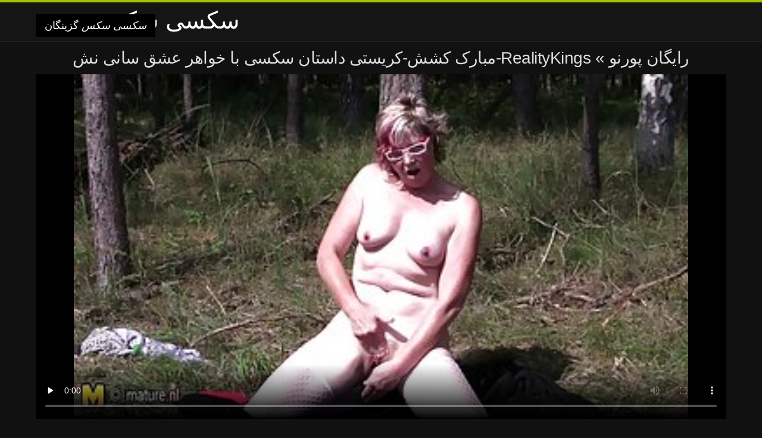

--- FILE ---
content_type: text/html; charset=UTF-8
request_url: https://fa.kufig.net/video/45/realitykings-%D9%85%D8%A8%D8%A7%D8%B1%DA%A9-%DA%A9%D8%B4%D8%B4-%DA%A9%D8%B1%DB%8C%D8%B3%D8%AA%DB%8C-%D8%AF%D8%A7%D8%B3%D8%AA%D8%A7%D9%86-%D8%B3%DA%A9%D8%B3%DB%8C-%D8%A8%D8%A7-%D8%AE%D9%88%D8%A7%D9%87%D8%B1-%D8%B9%D8%B4%D9%82-%D8%B3%D8%A7%D9%86%DB%8C-%D9%86%D8%B4
body_size: 9536
content:
<!DOCTYPE html>
<html lang="fa" dir="rtl">
<head>
<meta charset="UTF-8">
<meta name="viewport" content="width=device-width, initial-scale=1">
<title>RealityKings-مبارک کشش-کریستی داستان سکسی با خواهر عشق سانی نش | سکسی سکس </title>
<meta name="description" content="رایگان داستان سکسی با خواهر پورنو"/>
<link rel="canonical" href="https://fa.kufig.net/video/45/realitykings-مبارک-کشش-کریستی-داستان-سکسی-با-خواهر-عشق-سانی-نش/"/>
<meta property="og:locale" content="fa"/>
<meta property="og:type" content="website"/>
<meta property="og:title" content="RealityKings-مبارک کشش-کریستی داستان سکسی با خواهر عشق سانی نش | سکسی سکس "/>
<meta property="og:description" content="رایگان داستان سکسی با خواهر پورنو"/>
<meta property="og:url" content="https://fa.kufig.net/video/45/realitykings-مبارک-کشش-کریستی-داستان-سکسی-با-خواهر-عشق-سانی-نش/"/>
<meta property="og:site_name" content="بررسی فیلم های بزرگسالان آنلاین به صورت رایگان "/>
<meta name="twitter:card" content="summary"/>
<meta name="twitter:description" content="رایگان داستان سکسی با خواهر پورنو"/>
<meta name="twitter:title" content="RealityKings-مبارک کشش-کریستی داستان سکسی با خواهر عشق سانی نش | سکسی سکس "/>
<link rel="stylesheet" type="text/css" href="https://fa.kufig.net/files/style.css" media="all"/>
<link rel="shortcut icon" type="image/x-icon" href="https://fa.kufig.net/files/rp.png">
<base target="_blank">
<style>body,
#over-ad{background-color:#111;color:#fff;}
a,
h1, h2, h3, h4{color:#ddd;}
#header .header,
#content.single .video-single .video-description .meta span.tags a{background-color:#151515;border-bottom-color:#252525;}
#header .header .navicon a{color:#aaa;}
#header .header .navicon a:hover{color:#fff;}
#header .search input{color:#fff;background:#222;border-color:#252525;}
#categories-list,
ul#filters li a{border-color:#252525;}
.pagenavi a,
#content.single #comments input, #content.single #comments textarea{background:#222 !important;color:#fff;}
#footer,
.video .video-header span,
#content.single .video-single .video-player .video-meta,
#content.single #comments li,
#content.single .video-single .video-description .meta{border-color:#222;}
.pagenavi span.current,
#aside ul li a,
#share-post ul li a{color:#111;}
.section-title.special,
.c-tabs-nav__link:hover{background:transparent;color:#fff;border-color:#222;}
#content.single #comments input, #content.single #comments textarea{border:1px solid #333;}
#header .search button{color:#888;}
@media (min-width: 560px) {
ul#filters li a:hover{background:transparent;color:#fff;border-color:#222;}
}
@media (min-width: 960px) {
#header .header .navicon a{background:#333;}
#header{border-bottom-color:#252525;}
}
#aside ul li{background-color:#ffffff;}
#aside.open{overflow:scroll;}
.meta{color:#444;}</style><style title="dynamic-css" class="options-output">a.btn, button.btn, .pagenavi a, .pagenavi span.current, #header .header .navicon a:hover{background-color:#a5c300;}
#aside ul li.close a i, ul#filters li.active a, .video .video-header span i, #content.single .video-single .video-player .video-meta i, .c-tabs-nav__link.is-active, #footer .seo-text h1, .video:hover .video-header h2{color:#a5c300;}
#content.single #comments input:focus, #content.single #comments textarea:focus, ul#filters li.active a, .c-tabs-nav__link.is-active{border-color:#a5c300;}
#header{border-top-color:#a5c300;}
@media (min-width: 1200px) {
.video, .video-thumb{height: auto; width:352px;}
}
@media (max-width: 1200px) {
.video, .video-thumb{height: auto; width:352px;}
}
@media (max-width: 960px) {
.video, .video-thumb{height: auto; width:352px;}
}
@media (max-width: 720px) {
.video, .video-thumb{height: auto; width:352px;}
}
@media (max-width: 560px) {
.video, .video-thumb{height: auto; width:320px;}
}
@media (max-width: 420px) {
.video, .video-thumb{height: auto; width:266.7px;}
}
@media (max-width: 320px) {
.video, .video-thumb{height: auto; width:213.3px;}
}
.video-header h2 {max-height: 17px;}
</style></head>
<body class="home blog" itemscope>
<aside id="aside">
<div id="mask" data-toggle="#aside"></div><ul>
<li class="close"><a href="#" target="_self" data-toggle="#aside"><i class="fa fa-close">سکسی سکس</i></a></li>
<li id="menu-item-5375" class="menu-item menu-item-type-taxonomy menu-item-object-category menu-item-5375"><a href="/category/amateur/">پورنو خانگی</a></li><li id="menu-item-5375" class="menu-item menu-item-type-taxonomy menu-item-object-category menu-item-5375"><a href="/category/hd/">سکسی hd</a></li><li id="menu-item-5375" class="menu-item menu-item-type-taxonomy menu-item-object-category menu-item-5375"><a href="/category/teens/">نوجوانان</a></li><li id="menu-item-5375" class="menu-item menu-item-type-taxonomy menu-item-object-category menu-item-5375"><a href="/category/asian/">آسیایی</a></li><li id="menu-item-5375" class="menu-item menu-item-type-taxonomy menu-item-object-category menu-item-5375"><a href="/category/matures/">مامان</a></li><li id="menu-item-5375" class="menu-item menu-item-type-taxonomy menu-item-object-category menu-item-5375"><a href="/category/milf/">مادر دوست داشتنی</a></li><li id="menu-item-5375" class="menu-item menu-item-type-taxonomy menu-item-object-category menu-item-5375"><a href="/category/blowjobs/">رابطه جنسی دهانی</a></li><li id="menu-item-5375" class="menu-item menu-item-type-taxonomy menu-item-object-category menu-item-5375"><a href="/category/big_boobs/">پستان بزرگ, زیبا</a></li><li id="menu-item-5375" class="menu-item menu-item-type-taxonomy menu-item-object-category menu-item-5375"><a href="/category/hardcore/">هاردکور</a></li><li id="menu-item-5375" class="menu-item menu-item-type-taxonomy menu-item-object-category menu-item-5375"><a href="/category/cumshots/">پاشیدن منی فیلم</a></li><li id="menu-item-5375" class="menu-item menu-item-type-taxonomy menu-item-object-category menu-item-5375"><a href="/category/anal/">آنال هاردکور</a></li><li id="menu-item-5375" class="menu-item menu-item-type-taxonomy menu-item-object-category menu-item-5375"><a href="/category/masturbation/">سکسی خود ارضایی</a></li><li id="menu-item-5375" class="menu-item menu-item-type-taxonomy menu-item-object-category menu-item-5375"><a href="/category/japanese/">ژاپنی</a></li><li id="menu-item-5375" class="menu-item menu-item-type-taxonomy menu-item-object-category menu-item-5375"><a href="/category/voyeur/">جاسوس, xxx</a></li><li id="menu-item-5375" class="menu-item menu-item-type-taxonomy menu-item-object-category menu-item-5375"><a href="/category/pussy/">گربه سکسی</a></li><li id="menu-item-5375" class="menu-item menu-item-type-taxonomy menu-item-object-category menu-item-5375"><a href="/category/old+young/">پیر و نوجوان پورنو</a></li><li id="menu-item-5375" class="menu-item menu-item-type-taxonomy menu-item-object-category menu-item-5375"><a href="/category/babes/">بررسی سوالات سکسی</a></li><li id="menu-item-5375" class="menu-item menu-item-type-taxonomy menu-item-object-category menu-item-5375"><a href="/category/grannies/">انجمن مادربزرگ</a></li><li id="menu-item-5375" class="menu-item menu-item-type-taxonomy menu-item-object-category menu-item-5375"><a href="/category/public_nudity/">عمومی, عریانی</a></li><li id="menu-item-5375" class="menu-item menu-item-type-taxonomy menu-item-object-category menu-item-5375"><a href="/category/wife/">همسر سکسی</a></li><li id="menu-item-5375" class="menu-item menu-item-type-taxonomy menu-item-object-category menu-item-5375"><a href="/category/bbw/">زن زیبای چاق, لوله</a></li><li id="menu-item-5375" class="menu-item menu-item-type-taxonomy menu-item-object-category menu-item-5375"><a href="/category/blondes/">مو بور سکسی</a></li><li id="menu-item-5375" class="menu-item menu-item-type-taxonomy menu-item-object-category menu-item-5375"><a href="/category/lesbians/">تصویری لزبین</a></li><li id="menu-item-5375" class="menu-item menu-item-type-taxonomy menu-item-object-category menu-item-5375"><a href="/category/hidden_cams/">دوربین مخفی, انجمن</a></li><li id="menu-item-5375" class="menu-item menu-item-type-taxonomy menu-item-object-category menu-item-5375"><a href="/category/interracial/">بین نژادهای مختلف</a></li><li id="menu-item-5375" class="menu-item menu-item-type-taxonomy menu-item-object-category menu-item-5375"><a href="/category/brunettes/">سبزه سکسی</a></li><li id="menu-item-5375" class="menu-item menu-item-type-taxonomy menu-item-object-category menu-item-5375"><a href="/category/german/">سکسی آلمانی</a></li><li id="menu-item-5375" class="menu-item menu-item-type-taxonomy menu-item-object-category menu-item-5375"><a href="/category/creampie/">سکسی, کرم پای</a></li><li id="menu-item-5375" class="menu-item menu-item-type-taxonomy menu-item-object-category menu-item-5375"><a href="/category/femdom/">زن سروری</a></li><li id="menu-item-5375" class="menu-item menu-item-type-taxonomy menu-item-object-category menu-item-5375"><a href="/category/handjobs/">سکسی</a></li><li id="menu-item-5375" class="menu-item menu-item-type-taxonomy menu-item-object-category menu-item-5375"><a href="/category/tits/">پستان گنده</a></li><li id="menu-item-5375" class="menu-item menu-item-type-taxonomy menu-item-object-category menu-item-5375"><a href="/category/bdsm/">بردگی جنسی</a></li><li id="menu-item-5375" class="menu-item menu-item-type-taxonomy menu-item-object-category menu-item-5375"><a href="/category/sex_toys/">اسباب بازی های جنسی</a></li><li id="menu-item-5375" class="menu-item menu-item-type-taxonomy menu-item-object-category menu-item-5375"><a href="/category/facials/">فیشال</a></li><li id="menu-item-5375" class="menu-item menu-item-type-taxonomy menu-item-object-category menu-item-5375"><a href="/category/pov/">سکسی</a></li><li id="menu-item-5375" class="menu-item menu-item-type-taxonomy menu-item-object-category menu-item-5375"><a href="/category/pornstars/">پورنو</a></li><li id="menu-item-5375" class="menu-item menu-item-type-taxonomy menu-item-object-category menu-item-5375"><a href="/category/hairy/">سکسی مودار</a></li><li id="menu-item-5375" class="menu-item menu-item-type-taxonomy menu-item-object-category menu-item-5375"><a href="/category/group_sex/">گروه جنسیت</a></li><li id="menu-item-5375" class="menu-item menu-item-type-taxonomy menu-item-object-category menu-item-5375"><a href="/category/flashing/">فلاش</a></li><li id="menu-item-5375" class="menu-item menu-item-type-taxonomy menu-item-object-category menu-item-5375"><a href="/category/stockings/">Xxx جوراب ساق بلند</a></li>
</ul>
</aside>
<header id="header">
<div class="header"> <div class="container"> <a href="https://fa.kufig.net"> <div style="color: white; font-size: 40px; margin-left: 100px;">سکسی سکس</div></a>
<nav class="navicon">
<a href="#" target="_self" data-toggle="#aside" style="color: white; 40px; background-color:#000000;"><i class="fa fa-navicon">سکسی سکس</i> <span>گزینگان </span></a>
<a href="#" target="_self" class="right switch" data-toggle="body"><i class="fa fa-th-list">سکسی سکس</i></a>
</nav></div></div></header>
<style>.botones{position:relative;margin:6px 10px 0;text-align:center}
.botones a{border:1px solid #b7b7b7;display:block;width:49%;margin:0;line-height:28px;float:left;color:#525252;font-size:11px;font-weight:700;text-transform:uppercase;text-decoration:none;-moz-border-radius:4px;-o-border-radius:4px;-ms-border-radius:4px;-webkit-border-radius:4px;border-radius:4px;background:#e6e6e6;background:-moz-linear-gradient(top,#fff 0,#e6e6e6 100%);background:-webkit-gradient(linear,left top,left bottom,color-stop(0,#fff),color-stop(100%,#e6e6e6));background:-webkit-linear-gradient(top,#fff 0,#e6e6e6 100%);background:-o-linear-gradient(top,#fff 0,#e6e6e6 100%);background:-ms-linear-gradient(top,#fff 0,#e6e6e6 100%);background:linear-gradient(top,#fff 0,#e6e6e6 100%);filter:progid:DXImageTransform.Microsoft.gradient(startColorstr='#ffffff',endColorstr='#E6E6E6',GradientType=0)}
.botones a.baise{float:right}</style>
<main id="main">
<div class="container"> <section id="content" class="single"> <div> <article itemscope="" itemtype="http://schema.org/Article" class="video-single post-45 post type-post status-publish format-standard has-post-thumbnail hentry category-porn"> <div class="video-player"><h1 class="video-title">
<span><a href="https://fa.kufig.net/">رایگان پورنو </a></span> » RealityKings-مبارک کشش-کریستی داستان سکسی با خواهر عشق سانی نش</h1>
<div class="player"> <div class="tr-reproductor">
<style>.play21 { padding-bottom: 50%; position: relative; overflow:hidden; clear: both; margin: 5px 0;}
.play21 video { position: absolute; top: 0; left: 0; width: 100%; height: 100%; background-color: #000; }</style>
<div class="play21">
<video preload="none" controls poster="https://fa.kufig.net/media/thumbs/5/v00045.jpg?1626658700"><source src="https://vs4.videosrc.net/s/9/92/92762e07ae796ae5bfb2792fa89ff55e.mp4?md5=gIXzXEjDkXH9hRRt9iCcFw&expires=1768441619" type="video/mp4"/></video>
</div>
</div></div><div class="video-meta"> <span class="duration"><i class="fa fa-clock-o" aria-hidden="true"></i>01:20</span></div></div><div class="left-col"> <div id="tabs"> <div class="c-tabs-nav"> <a href="#" class="c-tabs-nav__link is-active"> <i class="fa fa-info-circle">سکسی سکس</i>
<span>درباره کلیپ های فیلم </span> </a> <div class="c-tab is-active"> <div class="c-tab__content video-description"> <div class="the-content"><p>رایگان داستان سکسی با خواهر پورنو</p></div>

<footer class="meta">
<span style="color:#EEEEFF;"><strong>دسته : </strong><a href="/category/squirting/" class="link" alt="انزال زن">انزال زن </a>, <a href="/category/hd/" class="link" alt="سکسی hd">سکسی hd </a>, <a href="/category/matures/" class="link" alt="مامان">مامان </a>, <a href="/category/mom/" class="link" alt="مامان">مامان </a>, <a href="/category/amateur/" class="link" alt="پورنو خانگی">پورنو خانگی </a>,  
<a href="/tag/618/" class="link" alt="داستان سکسی با خواهر">داستان سکسی با خواهر </a>, </span>
</footer></div></div></div></div></div>
<div class="right-col">
<div id="ad-space">
&nbsp;
<!--banner -->
</div>
</div></article></div><div class="related">
<span class="section-title special">مشابه سرد پورنو </span>
<article itemscope="" class="video infinite post-9052 post type-post status-publish format-standard has-post-thumbnail hentry category-porn"> <a href="/video/3263/%D9%82%D8%B1%D9%85%D8%B2-%D9%88-%D8%A2%D8%A8%DB%8C-%D9%85%D9%88-%D8%A7%DB%8C%D9%85%D9%88-emo-%D8%A7%D9%84%DA%A9%D8%B3%DB%8C%D8%B3-%D8%AA%DA%AF%D8%B2%D8%A7%D8%B3-%D8%B3%DA%A9%D8%B3-%D9%86%D9%88%D8%B2%D8%A7%D8%AF-%D8%AE%D9%88%D8%B1%D8%AF-%D9%88-%D9%85%D8%AD%D9%88-%D8%B4%D8%AF%D9%86/" title="قرمز و آبی مو ایمو emo الکسیس تگزاس سکس نوزاد خورد و محو شدن"> <figure class="video-thumb"> <div class="meta"> <span class="duration">01:42</span></div><img width="352" height="198" src="https://fa.kufig.net/media/thumbs/3/v03263.jpg?1624341565" data-original="https://fa.kufig.net/media/thumbs/3/v03263.jpg?1624341565" class="lazy attachment-loop-thumb size-loop-thumb wp-post-image" loading="lazy" alt=""/><noscript><img width="352" height="198" src="https://fa.kufig.net/media/thumbs/3/v03263.jpg?1624341565" class="attachment-loop-thumb size-loop-thumb wp-post-image" alt=""/></noscript></figure>
<header class="video-header"><span class="views"></span>
<h2>قرمز و آبی مو ایمو emo الکسیس تگزاس سکس نوزاد خورد و محو شدن</h2>
</header></a></article><article itemscope="" class="video infinite post-9052 post type-post status-publish format-standard has-post-thumbnail hentry category-porn"> <a href="/video/3618/%D9%84%D8%B2%D8%A8%DB%8C%D9%86-%D8%AF%D8%A7%D8%B3%D8%AA%D8%A7%D9%86-%D8%B3%DA%AF%D8%B3%DB%8C-%D8%A8%D8%A7%D8%A8%D8%A7-%D8%AF%D8%AE%D8%AA%D8%B1%DA%A9-%D9%85%D8%B9%D8%B5%D9%88%D9%85-%D9%88-sews/" title="لزبین, داستان سگسی بابا, دخترک معصوم, و sews"> <figure class="video-thumb"> <div class="meta"> <span class="duration">05:49</span></div><img width="352" height="198" src="https://fa.kufig.net/media/thumbs/8/v03618.jpg?1624263635" data-original="https://fa.kufig.net/media/thumbs/8/v03618.jpg?1624263635" class="lazy attachment-loop-thumb size-loop-thumb wp-post-image" loading="lazy" alt=""/><noscript><img width="352" height="198" src="https://fa.kufig.net/media/thumbs/8/v03618.jpg?1624263635" class="attachment-loop-thumb size-loop-thumb wp-post-image" alt=""/></noscript></figure>
<header class="video-header"><span class="views"></span>
<h2>لزبین, داستان سگسی بابا, دخترک معصوم, و sews</h2>
</header></a></article><article itemscope="" class="video infinite post-9052 post type-post status-publish format-standard has-post-thumbnail hentry category-porn"> <a href="/video/887/givemepink-%D8%A8%D8%AE%D8%B4%DB%8C-%D8%A7%D8%B2-sapphix-%D8%A7%D8%B1%D8%A7%D8%A6%D9%87-%D9%87%D9%84%D9%88-%D8%B3%DA%A9%D8%B3-%D8%A8%D8%A7-%D8%B3%D8%A7%D9%BE%D9%88%D8%B1%D8%AA/" title="Givemepink بخشی از Sapphix ارائه هلو سکس با ساپورت"> <figure class="video-thumb"> <div class="meta"> <span class="duration">11:37</span></div><img width="352" height="198" src="https://fa.kufig.net/media/thumbs/7/v00887.jpg?1624129626" data-original="https://fa.kufig.net/media/thumbs/7/v00887.jpg?1624129626" class="lazy attachment-loop-thumb size-loop-thumb wp-post-image" loading="lazy" alt=""/><noscript><img width="352" height="198" src="https://fa.kufig.net/media/thumbs/7/v00887.jpg?1624129626" class="attachment-loop-thumb size-loop-thumb wp-post-image" alt=""/></noscript></figure>
<header class="video-header"><span class="views"></span>
<h2>Givemepink بخشی از Sapphix ارائه هلو سکس با ساپورت</h2>
</header></a></article><article itemscope="" class="video infinite post-9052 post type-post status-publish format-standard has-post-thumbnail hentry category-porn"> <a href="https://fa.kufig.net/link.php" title="PornGoesPro-Aimee سیاه و سفید می شود توسط بزرگ سکس بی غیرتی دیک"> <figure class="video-thumb"> <div class="meta"> <span class="duration">01:10</span></div><img width="352" height="198" src="https://fa.kufig.net/media/thumbs/9/v00379.jpg?1624080044" data-original="https://fa.kufig.net/media/thumbs/9/v00379.jpg?1624080044" class="lazy attachment-loop-thumb size-loop-thumb wp-post-image" loading="lazy" alt=""/><noscript><img width="352" height="198" src="https://fa.kufig.net/media/thumbs/9/v00379.jpg?1624080044" class="attachment-loop-thumb size-loop-thumb wp-post-image" alt=""/></noscript></figure>
<header class="video-header"><span class="views"></span>
<h2>PornGoesPro-Aimee سیاه و سفید می شود توسط بزرگ سکس بی غیرتی دیک</h2>
</header></a></article><article itemscope="" class="video infinite post-9052 post type-post status-publish format-standard has-post-thumbnail hentry category-porn"> <a href="https://fa.kufig.net/link.php" title="ادم سکس با مامان کودن و احمق, اولین بار, هوسران, چلچله"> <figure class="video-thumb"> <div class="meta"> <span class="duration">05:42</span></div><img width="352" height="198" src="https://fa.kufig.net/media/thumbs/0/v03840.jpg?1624336868" data-original="https://fa.kufig.net/media/thumbs/0/v03840.jpg?1624336868" class="lazy attachment-loop-thumb size-loop-thumb wp-post-image" loading="lazy" alt=""/><noscript><img width="352" height="198" src="https://fa.kufig.net/media/thumbs/0/v03840.jpg?1624336868" class="attachment-loop-thumb size-loop-thumb wp-post-image" alt=""/></noscript></figure>
<header class="video-header"><span class="views"></span>
<h2>ادم سکس با مامان کودن و احمق, اولین بار, هوسران, چلچله</h2>
</header></a></article><article itemscope="" class="video infinite post-9052 post type-post status-publish format-standard has-post-thumbnail hentry category-porn"> <a href="/video/6914/%D9%87%D8%A7%D8%B1%D8%AF%DA%A9%D9%88%D8%B1-11050-%D8%B3%DA%A9%D8%B3-%D8%A8%D8%A7-%D9%85%D8%A7%D9%85%D8%A7%D9%86/" title="هاردکور-11050 سکس با مامان"> <figure class="video-thumb"> <div class="meta"> <span class="duration">00:42</span></div><img width="352" height="198" src="https://fa.kufig.net/media/thumbs/4/v06914.jpg?1624273504" data-original="https://fa.kufig.net/media/thumbs/4/v06914.jpg?1624273504" class="lazy attachment-loop-thumb size-loop-thumb wp-post-image" loading="lazy" alt=""/><noscript><img width="352" height="198" src="https://fa.kufig.net/media/thumbs/4/v06914.jpg?1624273504" class="attachment-loop-thumb size-loop-thumb wp-post-image" alt=""/></noscript></figure>
<header class="video-header"><span class="views"></span>
<h2>هاردکور-11050 سکس با مامان</h2>
</header></a></article><article itemscope="" class="video infinite post-9052 post type-post status-publish format-standard has-post-thumbnail hentry category-porn"> <a href="https://fa.kufig.net/link.php" title="شیطان ورزش ها سکس رمان نونوجوان بیب می خواهد یک فاک صبح"> <figure class="video-thumb"> <div class="meta"> <span class="duration">04:19</span></div><img width="352" height="198" src="https://fa.kufig.net/media/thumbs/7/v05777.jpg?1624197997" data-original="https://fa.kufig.net/media/thumbs/7/v05777.jpg?1624197997" class="lazy attachment-loop-thumb size-loop-thumb wp-post-image" loading="lazy" alt=""/><noscript><img width="352" height="198" src="https://fa.kufig.net/media/thumbs/7/v05777.jpg?1624197997" class="attachment-loop-thumb size-loop-thumb wp-post-image" alt=""/></noscript></figure>
<header class="video-header"><span class="views"></span>
<h2>شیطان ورزش ها سکس رمان نونوجوان بیب می خواهد یک فاک صبح</h2>
</header></a></article><article itemscope="" class="video infinite post-9052 post type-post status-publish format-standard has-post-thumbnail hentry category-porn"> <a href="https://fa.kufig.net/link.php" title="قدیمی, خاله الکسیس چاق, مامان می شود و چوچوله بازبان و دهان و سخت دیک"> <figure class="video-thumb"> <div class="meta"> <span class="duration">06:00</span></div><img width="352" height="198" src="https://fa.kufig.net/media/thumbs/6/v00326.jpg?1624121443" data-original="https://fa.kufig.net/media/thumbs/6/v00326.jpg?1624121443" class="lazy attachment-loop-thumb size-loop-thumb wp-post-image" loading="lazy" alt=""/><noscript><img width="352" height="198" src="https://fa.kufig.net/media/thumbs/6/v00326.jpg?1624121443" class="attachment-loop-thumb size-loop-thumb wp-post-image" alt=""/></noscript></figure>
<header class="video-header"><span class="views"></span>
<h2>قدیمی, خاله الکسیس چاق, مامان می شود و چوچوله بازبان و دهان و سخت دیک</h2>
</header></a></article><article itemscope="" class="video infinite post-9052 post type-post status-publish format-standard has-post-thumbnail hentry category-porn"> <a href="/video/5626/%DB%8C%D9%88%DA%AF%D8%A7-%D8%B3%D8%AF-%D8%B3%D9%86%D8%AC%D8%A7%D8%A8-%D8%AF%D8%B1-%D8%AF%D8%AE%D8%AA%D8%B1%D8%A7%D9%86-%D8%B3%DA%A9%D8%B3-%D9%BE%D9%88%D8%B1%D9%86-%D8%A7%D8%B3%D8%AA%D8%A7%D8%B1/" title="یوگا سد سنجاب در, دختران سکس پورن استار"> <figure class="video-thumb"> <div class="meta"> <span class="duration">06:13</span></div><img width="352" height="198" src="https://fa.kufig.net/media/thumbs/6/v05626.jpg?1624228878" data-original="https://fa.kufig.net/media/thumbs/6/v05626.jpg?1624228878" class="lazy attachment-loop-thumb size-loop-thumb wp-post-image" loading="lazy" alt=""/><noscript><img width="352" height="198" src="https://fa.kufig.net/media/thumbs/6/v05626.jpg?1624228878" class="attachment-loop-thumb size-loop-thumb wp-post-image" alt=""/></noscript></figure>
<header class="video-header"><span class="views"></span>
<h2>یوگا سد سنجاب در, دختران سکس پورن استار</h2>
</header></a></article><article itemscope="" class="video infinite post-9052 post type-post status-publish format-standard has-post-thumbnail hentry category-porn"> <a href="/video/9728/%DB%8C%DA%A9-%D9%86%D9%88%D8%AC%D9%88%D8%A7%D9%86-%D9%86%D9%88%D9%88%DB%8C%D8%A7-%D8%AF%D8%A7%D8%B3%D8%AA%D8%A7%D9%86-%D8%B3%DA%A9%D8%B3-%D8%A8%D8%A7-%D9%85%D8%AD%D8%A7%D8%B1%D9%85/" title="یک نوجوان نوویا داستان سکس با محارم"> <figure class="video-thumb"> <div class="meta"> <span class="duration">03:55</span></div><img width="352" height="198" src="https://fa.kufig.net/media/thumbs/8/v09728.jpg?1624132226" data-original="https://fa.kufig.net/media/thumbs/8/v09728.jpg?1624132226" class="lazy attachment-loop-thumb size-loop-thumb wp-post-image" loading="lazy" alt=""/><noscript><img width="352" height="198" src="https://fa.kufig.net/media/thumbs/8/v09728.jpg?1624132226" class="attachment-loop-thumb size-loop-thumb wp-post-image" alt=""/></noscript></figure>
<header class="video-header"><span class="views"></span>
<h2>یک نوجوان نوویا داستان سکس با محارم</h2>
</header></a></article><article itemscope="" class="video infinite post-9052 post type-post status-publish format-standard has-post-thumbnail hentry category-porn"> <a href="/video/7639/%D8%AE%D9%88%D8%A7%D9%87%D8%B1-%D9%85%D8%A8%D8%A7%D8%B1%D8%B2%D9%87-%D8%A8%D8%B1%D8%A7%DB%8C-%D9%BE%D8%AF%D8%B1-%D8%B3%DA%A9%D8%B3-%D8%AE%D9%86%D8%AF%D9%87-%D8%AF%D8%A7%D8%B1-%D8%AE%D9%88%D8%AF-%D8%B1%D8%A7/" title="خواهر مبارزه برای پدر سکس خنده دار خود را"> <figure class="video-thumb"> <div class="meta"> <span class="duration">02:13</span></div><img width="352" height="198" src="https://fa.kufig.net/media/thumbs/9/v07639.jpg?1624133068" data-original="https://fa.kufig.net/media/thumbs/9/v07639.jpg?1624133068" class="lazy attachment-loop-thumb size-loop-thumb wp-post-image" loading="lazy" alt=""/><noscript><img width="352" height="198" src="https://fa.kufig.net/media/thumbs/9/v07639.jpg?1624133068" class="attachment-loop-thumb size-loop-thumb wp-post-image" alt=""/></noscript></figure>
<header class="video-header"><span class="views"></span>
<h2>خواهر مبارزه برای پدر سکس خنده دار خود را</h2>
</header></a></article><article itemscope="" class="video infinite post-9052 post type-post status-publish format-standard has-post-thumbnail hentry category-porn"> <a href="/video/6944/%D9%87%D9%85%D8%B3%D8%B1-%D9%86%DB%8C%D8%A7%D8%B2-%D8%A8%D9%87-%DB%8C%DA%A9%DB%8C-%D8%AF%DB%8C%DA%AF%D8%B1-%D8%A7%D8%B2-%D8%AF%DB%8C%DA%A9-%D8%B4%D9%88%D9%87%D8%B1-%D8%B3%D8%B1%DB%8C%D8%B9-%D8%AA%DB%8C%D8%B1%D8%A7%D9%86%D8%AF%D8%A7%D8%B2-%D9%81%DB%8C%D9%84%D9%85-%D8%B3%DA%A9%D8%B3%DB%8C-%DA%86%D9%86%D8%AF-%D9%86%D9%81%D8%B1%D9%87/" title="همسر نیاز به یکی دیگر از دیک-شوهر-سریع تیرانداز فیلم سکسی چند نفره"> <figure class="video-thumb"> <div class="meta"> <span class="duration">05:33</span></div><img width="352" height="198" src="https://fa.kufig.net/media/thumbs/4/v06944.jpg?1625361754" data-original="https://fa.kufig.net/media/thumbs/4/v06944.jpg?1625361754" class="lazy attachment-loop-thumb size-loop-thumb wp-post-image" loading="lazy" alt=""/><noscript><img width="352" height="198" src="https://fa.kufig.net/media/thumbs/4/v06944.jpg?1625361754" class="attachment-loop-thumb size-loop-thumb wp-post-image" alt=""/></noscript></figure>
<header class="video-header"><span class="views"></span>
<h2>همسر نیاز به یکی دیگر از دیک-شوهر-سریع تیرانداز فیلم سکسی چند نفره</h2>
</header></a></article><article itemscope="" class="video infinite post-9052 post type-post status-publish format-standard has-post-thumbnail hentry category-porn"> <a href="https://fa.kufig.net/link.php" title="یک سکس افغان بچه با یک بدن بد که بیش از حد کار نمی کند"> <figure class="video-thumb"> <div class="meta"> <span class="duration">01:39</span></div><img width="352" height="198" src="https://fa.kufig.net/media/thumbs/0/v01990.jpg?1624296032" data-original="https://fa.kufig.net/media/thumbs/0/v01990.jpg?1624296032" class="lazy attachment-loop-thumb size-loop-thumb wp-post-image" loading="lazy" alt=""/><noscript><img width="352" height="198" src="https://fa.kufig.net/media/thumbs/0/v01990.jpg?1624296032" class="attachment-loop-thumb size-loop-thumb wp-post-image" alt=""/></noscript></figure>
<header class="video-header"><span class="views"></span>
<h2>یک سکس افغان بچه با یک بدن بد که بیش از حد کار نمی کند</h2>
</header></a></article><article itemscope="" class="video infinite post-9052 post type-post status-publish format-standard has-post-thumbnail hentry category-porn"> <a href="https://fa.kufig.net/link.php" title="میشل مارتینز, سکس کون پسر سبزه, کثیف, بحث اسپانیایی-لاتین"> <figure class="video-thumb"> <div class="meta"> <span class="duration">05:14</span></div><img width="352" height="198" src="https://fa.kufig.net/media/thumbs/2/v05082.jpg?1624123405" data-original="https://fa.kufig.net/media/thumbs/2/v05082.jpg?1624123405" class="lazy attachment-loop-thumb size-loop-thumb wp-post-image" loading="lazy" alt=""/><noscript><img width="352" height="198" src="https://fa.kufig.net/media/thumbs/2/v05082.jpg?1624123405" class="attachment-loop-thumb size-loop-thumb wp-post-image" alt=""/></noscript></figure>
<header class="video-header"><span class="views"></span>
<h2>میشل مارتینز, سکس کون پسر سبزه, کثیف, بحث اسپانیایی-لاتین</h2>
</header></a></article><article itemscope="" class="video infinite post-9052 post type-post status-publish format-standard has-post-thumbnail hentry category-porn"> <a href="/video/8632/%D9%87%D8%A7%D8%B1%D8%AF%DA%A9%D9%88%D8%B1-10882-%D8%B3%DA%A9%D8%B3-%D9%BE%DB%8C%D8%B1/" title="هاردکور-10882 سکس پیر"> <figure class="video-thumb"> <div class="meta"> <span class="duration">05:04</span></div><img width="352" height="198" src="https://fa.kufig.net/media/thumbs/2/v08632.jpg?1624126028" data-original="https://fa.kufig.net/media/thumbs/2/v08632.jpg?1624126028" class="lazy attachment-loop-thumb size-loop-thumb wp-post-image" loading="lazy" alt=""/><noscript><img width="352" height="198" src="https://fa.kufig.net/media/thumbs/2/v08632.jpg?1624126028" class="attachment-loop-thumb size-loop-thumb wp-post-image" alt=""/></noscript></figure>
<header class="video-header"><span class="views"></span>
<h2>هاردکور-10882 سکس پیر</h2>
</header></a></article><article itemscope="" class="video infinite post-9052 post type-post status-publish format-standard has-post-thumbnail hentry category-porn"> <a href="https://fa.kufig.net/link.php" title="همسر هیجان زده fucks در سیاه و سفید دانلود فیلم سکسی حشری دیک او ملاقات آنلاین"> <figure class="video-thumb"> <div class="meta"> <span class="duration">06:05</span></div><img width="352" height="198" src="https://fa.kufig.net/media/thumbs/3/v01423.jpg?1624097911" data-original="https://fa.kufig.net/media/thumbs/3/v01423.jpg?1624097911" class="lazy attachment-loop-thumb size-loop-thumb wp-post-image" loading="lazy" alt=""/><noscript><img width="352" height="198" src="https://fa.kufig.net/media/thumbs/3/v01423.jpg?1624097911" class="attachment-loop-thumb size-loop-thumb wp-post-image" alt=""/></noscript></figure>
<header class="video-header"><span class="views"></span>
<h2>همسر هیجان زده fucks در سیاه و سفید دانلود فیلم سکسی حشری دیک او ملاقات آنلاین</h2>
</header></a></article><article itemscope="" class="video infinite post-850 post type-post status-publish format-standard has-post-thumbnail hentry category-porn">
<a href="https://fa.kufig.net/link.php" title="رایگان پورنو سکس با منشی"> <figure class="video-thumb"> <div class="meta"> <span class="duration">02:57</span></div><img width="352" height="198" src="https://fa.kufig.net/media/thumbs/0/v00850.jpg?1624088492" data-original="https://fa.kufig.net/media/thumbs/0/v00850.jpg?1624088492" class="lazy attachment-loop-thumb size-loop-thumb wp-post-image" loading="lazy" alt=""/><noscript><img width="352" height="198" src="https://fa.kufig.net/media/thumbs/0/v00850.jpg?1624088492" class="attachment-loop-thumb size-loop-thumb wp-post-image" alt=""/></noscript></figure>
<header class="video-header"><span class="views"></span>
<h2>رایگان پورنو سکس با منشی</h2>
</header></a></article><article itemscope="" class="video infinite post-2001 post type-post status-publish format-standard has-post-thumbnail hentry category-porn">
<a href="https://fa.kufig.net/link.php" title="رایگان پورنو سکسی مدرسه"> <figure class="video-thumb"> <div class="meta"> <span class="duration">06:10</span></div><img width="352" height="198" src="https://fa.kufig.net/media/thumbs/1/v02001.jpg?1624336108" data-original="https://fa.kufig.net/media/thumbs/1/v02001.jpg?1624336108" class="lazy attachment-loop-thumb size-loop-thumb wp-post-image" loading="lazy" alt=""/><noscript><img width="352" height="198" src="https://fa.kufig.net/media/thumbs/1/v02001.jpg?1624336108" class="attachment-loop-thumb size-loop-thumb wp-post-image" alt=""/></noscript></figure>
<header class="video-header"><span class="views"></span>
<h2>رایگان پورنو سکسی مدرسه</h2>
</header></a></article><article itemscope="" class="video infinite post-7836 post type-post status-publish format-standard has-post-thumbnail hentry category-porn">
<a href="https://fa.kufig.net/link.php" title="رایگان داستان تصویری سکسی پورنو"> <figure class="video-thumb"> <div class="meta"> <span class="duration">04:59</span></div><img width="352" height="198" src="https://fa.kufig.net/media/thumbs/6/v07836.jpg?1624085643" data-original="https://fa.kufig.net/media/thumbs/6/v07836.jpg?1624085643" class="lazy attachment-loop-thumb size-loop-thumb wp-post-image" loading="lazy" alt=""/><noscript><img width="352" height="198" src="https://fa.kufig.net/media/thumbs/6/v07836.jpg?1624085643" class="attachment-loop-thumb size-loop-thumb wp-post-image" alt=""/></noscript></figure>
<header class="video-header"><span class="views"></span>
<h2>رایگان داستان تصویری سکسی پورنو</h2>
</header></a></article><article itemscope="" class="video infinite post-4755 post type-post status-publish format-standard has-post-thumbnail hentry category-porn">
<a href="/video/4755/alaina-%D8%AF%D8%A7%D9%88%D8%B3%D9%88%D9%86-%D8%B9%D9%86%DA%A9%D8%A8%D9%88%D8%AA%DB%8C-%DA%A9%D9%87-%D8%AA%D8%A7%D8%B1-%D9%85%DB%8C%D8%AA%D9%86%D8%AF-%DA%AF%D9%84%D9%88%DB%8C-%D8%B9%D9%85%DB%8C%D9%82-%D9%88%D8%A7%D8%B1%D9%88%D9%86%D9%87-%D9%82%D8%A8%D9%84-%D8%A7%D8%B2-%D8%A7%D8%B3%D8%AA%D8%B1%D8%A7%D8%AD%D8%AA-%D8%B1%D9%85%D8%A7%D9%86-%DA%A9%D9%88%D8%AA%D8%A7%D9%87-%D8%B3%DA%A9%D8%B3%DB%8C/" title="رایگان پورنو رمان کوتاه سکسی"> <figure class="video-thumb"> <div class="meta"> <span class="duration">08:00</span></div><img width="352" height="198" src="https://fa.kufig.net/media/thumbs/5/v04755.jpg?1627522475" data-original="https://fa.kufig.net/media/thumbs/5/v04755.jpg?1627522475" class="lazy attachment-loop-thumb size-loop-thumb wp-post-image" loading="lazy" alt=""/><noscript><img width="352" height="198" src="https://fa.kufig.net/media/thumbs/5/v04755.jpg?1627522475" class="attachment-loop-thumb size-loop-thumb wp-post-image" alt=""/></noscript></figure>
<header class="video-header"><span class="views"></span>
<h2>رایگان پورنو رمان کوتاه سکسی</h2>
</header></a></article><article itemscope="" class="video infinite post-2414 post type-post status-publish format-standard has-post-thumbnail hentry category-porn">
<a href="/video/2414/anally-%D8%AE%D9%88%D8%B4%D9%85%D8%B2%D9%87-%D8%B2%DB%8C%D8%A8%D8%A7%DB%8C%DB%8C-%D8%AD%D9%81%D8%B1-%D8%B4%D8%AF%D9%87-%D9%BE%D9%88%D8%B1%D9%86%D9%88-%D8%AF%D8%A7%D8%BA-%D8%AA%D9%88%D8%B3%D8%B7-%DB%8C%DA%A9-%DA%86%D8%B1%D8%A8%DB%8C/" title="یوگا, رژیم غذایی, باسن و پورنو داغ بیدمشک و انگشت"> <figure class="video-thumb"> <div class="meta"> <span class="duration">04:28</span></div><img width="352" height="198" src="https://fa.kufig.net/media/thumbs/4/v02414.jpg?1624495090" data-original="https://fa.kufig.net/media/thumbs/4/v02414.jpg?1624495090" class="lazy attachment-loop-thumb size-loop-thumb wp-post-image" loading="lazy" alt=""/><noscript><img width="352" height="198" src="https://fa.kufig.net/media/thumbs/4/v02414.jpg?1624495090" class="attachment-loop-thumb size-loop-thumb wp-post-image" alt=""/></noscript></figure>
<header class="video-header"><span class="views"></span>
<h2>یوگا, رژیم غذایی, باسن و پورنو داغ بیدمشک و انگشت</h2>
</header></a></article><article itemscope="" class="video infinite post-5324 post type-post status-publish format-standard has-post-thumbnail hentry category-porn">
<a href="/video/5324/%D8%AD%D8%B4%D8%B1%DB%8C-%D9%84%D8%A7%D8%BA%D8%B1-%D8%AF%D8%A7%D9%86%D9%84%D9%88%D8%AF-%DA%A9%D9%88%D9%86-%D8%AA%D8%A7%D8%B2%D9%87-%DA%A9%D8%A7%D8%B1/" title="رایگان پورنو دانلود کون"> <figure class="video-thumb"> <div class="meta"> <span class="duration">12:00</span></div><img width="352" height="198" src="https://fa.kufig.net/media/thumbs/4/v05324.jpg?1624061896" data-original="https://fa.kufig.net/media/thumbs/4/v05324.jpg?1624061896" class="lazy attachment-loop-thumb size-loop-thumb wp-post-image" loading="lazy" alt=""/><noscript><img width="352" height="198" src="https://fa.kufig.net/media/thumbs/4/v05324.jpg?1624061896" class="attachment-loop-thumb size-loop-thumb wp-post-image" alt=""/></noscript></figure>
<header class="video-header"><span class="views"></span>
<h2>رایگان پورنو دانلود کون</h2>
</header></a></article><article itemscope="" class="video infinite post-6256 post type-post status-publish format-standard has-post-thumbnail hentry category-porn">
<a href="/video/6256/%D9%BE%DB%8C%D8%B1-%D9%85%D8%B1%D8%AF%D8%A7%D9%86-%D8%A7%D9%85%D8%A7-goldies-93-%D8%B3%DA%A9%D8%B3-%D9%87%D8%A7%DB%8C-%D8%AE%D9%81%D9%86/" title="رایگان پورنو سکس های خفن"> <figure class="video-thumb"> <div class="meta"> <span class="duration">06:00</span></div><img width="352" height="198" src="https://fa.kufig.net/media/thumbs/6/v06256.jpg?1624197105" data-original="https://fa.kufig.net/media/thumbs/6/v06256.jpg?1624197105" class="lazy attachment-loop-thumb size-loop-thumb wp-post-image" loading="lazy" alt=""/><noscript><img width="352" height="198" src="https://fa.kufig.net/media/thumbs/6/v06256.jpg?1624197105" class="attachment-loop-thumb size-loop-thumb wp-post-image" alt=""/></noscript></figure>
<header class="video-header"><span class="views"></span>
<h2>رایگان پورنو سکس های خفن</h2>
</header></a></article><article itemscope="" class="video infinite post-6370 post type-post status-publish format-standard has-post-thumbnail hentry category-porn">
<a href="/video/6370/24yo-%D9%85%DA%A9%DB%8C%D8%AF%D9%86-%D9%88-%D9%84%D8%B9%D9%86%D8%AA%DB%8C-%D8%AF%DB%8C%DA%A9-%D8%A8%D8%B2%D8%B1%DA%AF-%D8%B3%DA%A9%D8%B3-%D8%AF%D8%A7%D8%B3%D8%AA%D8%A7%D9%86%DB%8C/" title="قدیمی, استریپتیز سکس داستانی"> <figure class="video-thumb"> <div class="meta"> <span class="duration">08:03</span></div><img width="352" height="198" src="https://fa.kufig.net/media/thumbs/0/v06370.jpg?1628566252" data-original="https://fa.kufig.net/media/thumbs/0/v06370.jpg?1628566252" class="lazy attachment-loop-thumb size-loop-thumb wp-post-image" loading="lazy" alt=""/><noscript><img width="352" height="198" src="https://fa.kufig.net/media/thumbs/0/v06370.jpg?1628566252" class="attachment-loop-thumb size-loop-thumb wp-post-image" alt=""/></noscript></figure>
<header class="video-header"><span class="views"></span>
<h2>قدیمی, استریپتیز سکس داستانی</h2>
</header></a></article><article itemscope="" class="video infinite post-5432 post type-post status-publish format-standard has-post-thumbnail hentry category-porn">
<a href="/video/5432/%D8%B1%D9%86%DA%AF-%D8%B3%DA%A9%D8%B3-%D8%AD%DB%8C%D9%88%D8%A7%D9%86%D8%A7%D8%AA-%D9%BE%D8%B1%DB%8C%D8%AF%D9%87-%D9%85%D8%A7%D8%AF%D8%B1-%D9%81%D9%88%D8%AA%D8%A8%D8%A7%D9%84/" title="ریخته گری آماتور creampied پس از, سکس حیوانات در طول استماع"> <figure class="video-thumb"> <div class="meta"> <span class="duration">03:08</span></div><img width="352" height="198" src="https://fa.kufig.net/media/thumbs/2/v05432.jpg?1625098994" data-original="https://fa.kufig.net/media/thumbs/2/v05432.jpg?1625098994" class="lazy attachment-loop-thumb size-loop-thumb wp-post-image" loading="lazy" alt=""/><noscript><img width="352" height="198" src="https://fa.kufig.net/media/thumbs/2/v05432.jpg?1625098994" class="attachment-loop-thumb size-loop-thumb wp-post-image" alt=""/></noscript></figure>
<header class="video-header"><span class="views"></span>
<h2>ریخته گری آماتور creampied پس از, سکس حیوانات در طول استماع</h2>
</header></a></article><article itemscope="" class="video infinite post-2139 post type-post status-publish format-standard has-post-thumbnail hentry category-porn">
<a href="/video/2139/%D8%AE%D8%A7%D9%86%D9%85%D9%87%D8%A7-%D8%AF%D8%B1-%D8%A7%D8%B3%D9%BE%D8%A7%D9%86%DB%8C%D8%A7-%D8%A7%D9%81%D9%84%D8%A7%D9%85-%D8%B3%DA%A9%D8%B3-%D9%85%D8%AA%D8%B1%D8%AC%D9%85%D9%87/" title="رایگان افلام سکس مترجمه پورنو"> <figure class="video-thumb"> <div class="meta"> <span class="duration">12:58</span></div><img width="352" height="198" src="https://fa.kufig.net/media/thumbs/9/v02139.jpg?1624157283" data-original="https://fa.kufig.net/media/thumbs/9/v02139.jpg?1624157283" class="lazy attachment-loop-thumb size-loop-thumb wp-post-image" loading="lazy" alt=""/><noscript><img width="352" height="198" src="https://fa.kufig.net/media/thumbs/9/v02139.jpg?1624157283" class="attachment-loop-thumb size-loop-thumb wp-post-image" alt=""/></noscript></figure>
<header class="video-header"><span class="views"></span>
<h2>رایگان افلام سکس مترجمه پورنو</h2>
</header></a></article><article itemscope="" class="video infinite post-4468 post type-post status-publish format-standard has-post-thumbnail hentry category-porn">
<a href="/video/4468/%D8%A2%D8%AF%D8%B1%DB%8C-%D8%AA%D8%B9%D8%B7%DB%8C%D9%84%D8%A7%D8%AA-%D8%B1%D8%B4%D8%AA%D9%87-%D9%81%DB%8C%D9%84%D9%85-%D8%B3%DA%A9%D8%B3%DB%8C-%DA%A9%D9%88%D8%B3-badass-%D8%A7%D9%86%D8%AF%D8%B1-%D8%AA%D9%84%D8%A7%D8%B4-%D9%85%DB%8C-%DA%A9%D9%86%D8%AF-%D8%AA%D8%A7-%D8%B3%D8%B9%DB%8C-%DA%A9%D9%86%DB%8C%D8%AF-%D8%A7%D8%AC%D8%A7%D8%B2%D9%87-%D8%AF%D9%87%DB%8C%D8%AF-%D8%B3%D8%B9%DB%8C-%DA%A9%D9%86%DB%8C%D8%AF-%D8%A2%D9%86%D8%A7/" title="رایگان فیلم سکسی کوس پورنو"> <figure class="video-thumb"> <div class="meta"> <span class="duration">04:17</span></div><img width="352" height="198" src="https://fa.kufig.net/media/thumbs/8/v04468.jpg?1624582297" data-original="https://fa.kufig.net/media/thumbs/8/v04468.jpg?1624582297" class="lazy attachment-loop-thumb size-loop-thumb wp-post-image" loading="lazy" alt=""/><noscript><img width="352" height="198" src="https://fa.kufig.net/media/thumbs/8/v04468.jpg?1624582297" class="attachment-loop-thumb size-loop-thumb wp-post-image" alt=""/></noscript></figure>
<header class="video-header"><span class="views"></span>
<h2>رایگان فیلم سکسی کوس پورنو</h2>
</header></a></article><article itemscope="" class="video infinite post-8085 post type-post status-publish format-standard has-post-thumbnail hentry category-porn">
<a href="/video/8085/%D8%AE%DB%8C%D8%B1%D9%87-%DA%A9%D9%86%D9%86%D8%AF%D9%87-%D9%88-%D8%B3%DA%A9%D8%B3%DB%8C-%D8%AF%D8%B1-%D9%85%D9%82%D8%A7%D8%A8%D9%84-%DA%A9%D8%A7%D9%86%D8%A7%D9%84-%D9%81%DB%8C%D9%84%D9%85-%D8%B3%DA%A9%D8%B3%DB%8C-%D8%AF%D8%B1-%D8%AA%D9%84%DA%AF%D8%B1%D8%A7%D9%85-%D8%AF%D9%88%D8%B1%D8%A8%DB%8C%D9%86/" title="رایگان پورنو کانال فیلم سکسی در تلگرام"> <figure class="video-thumb"> <div class="meta"> <span class="duration">02:39</span></div><img width="352" height="198" src="https://fa.kufig.net/media/thumbs/5/v08085.jpg?1624245201" data-original="https://fa.kufig.net/media/thumbs/5/v08085.jpg?1624245201" class="lazy attachment-loop-thumb size-loop-thumb wp-post-image" loading="lazy" alt=""/><noscript><img width="352" height="198" src="https://fa.kufig.net/media/thumbs/5/v08085.jpg?1624245201" class="attachment-loop-thumb size-loop-thumb wp-post-image" alt=""/></noscript></figure>
<header class="video-header"><span class="views"></span>
<h2>رایگان پورنو کانال فیلم سکسی در تلگرام</h2>
</header></a></article><article itemscope="" class="video infinite post-3491 post type-post status-publish format-standard has-post-thumbnail hentry category-porn">
<a href="/video/3491/69-%DA%A9%D9%88%D9%86-%D8%AA%D9%BE%D9%84-%D8%B1%D8%B2%D8%B1%D9%88-%D8%B4%D8%AF%D9%87/" title="رایگان کون تپل پورنو"> <figure class="video-thumb"> <div class="meta"> <span class="duration">13:12</span></div><img width="352" height="198" src="https://fa.kufig.net/media/thumbs/1/v03491.jpg?1624186229" data-original="https://fa.kufig.net/media/thumbs/1/v03491.jpg?1624186229" class="lazy attachment-loop-thumb size-loop-thumb wp-post-image" loading="lazy" alt=""/><noscript><img width="352" height="198" src="https://fa.kufig.net/media/thumbs/1/v03491.jpg?1624186229" class="attachment-loop-thumb size-loop-thumb wp-post-image" alt=""/></noscript></figure>
<header class="video-header"><span class="views"></span>
<h2>رایگان کون تپل پورنو</h2>
</header></a></article><article itemscope="" class="video infinite post-4244 post type-post status-publish format-standard has-post-thumbnail hentry category-porn">
<a href="/video/4244/%D9%85%DA%AF%D8%A7-%D8%A8%D8%B2%D8%B1%DA%AF-%D8%AF%D8%A7%D8%B3%D8%AA%D8%A7%D9%86%D9%87%D8%A7%DB%8C-%D8%B3%DA%A9%D8%B3%DB%8C-%D8%AE%D8%A7%D9%86%D9%88%D8%A7%D8%AF%DA%AF%DB%8C/" title="رایگان پورنو داستانهای سکسی خانوادگی"> <figure class="video-thumb"> <div class="meta"> <span class="duration">12:54</span></div><img width="352" height="198" src="https://fa.kufig.net/media/thumbs/4/v04244.jpg?1627350912" data-original="https://fa.kufig.net/media/thumbs/4/v04244.jpg?1627350912" class="lazy attachment-loop-thumb size-loop-thumb wp-post-image" loading="lazy" alt=""/><noscript><img width="352" height="198" src="https://fa.kufig.net/media/thumbs/4/v04244.jpg?1627350912" class="attachment-loop-thumb size-loop-thumb wp-post-image" alt=""/></noscript></figure>
<header class="video-header"><span class="views"></span>
<h2>رایگان پورنو داستانهای سکسی خانوادگی</h2>
</header></a></article><article itemscope="" class="video infinite post-5102 post type-post status-publish format-standard has-post-thumbnail hentry category-porn">
<a href="/video/5102/%D8%AF%D8%AE%D8%AA%D8%B1-%D9%86%D9%88%D8%AC%D9%88%D8%A7%D9%86-%D8%B2%DB%8C%D8%A8%D8%A7-%D9%88-%D9%84%D8%A7%D8%BA%D8%B1-nerd-2-%D8%B3%DA%A9%D8%B3-%D8%A8%D8%A7-%D8%B3%DB%8C%D8%A7%D9%87-%D9%BE%D9%88%D8%B3%D8%AA/" title="مادر, مامان و دختر نوجوان او گرفتن این زن و مرد می سکس با سیاه پوست شود شیطان و مادر تصمیم می گیرد برای پیوستن به او را در کسب و کار نشان دادن او متقاعد زن دیگری گفت که او ساخته شده او را ردهها."> <figure class="video-thumb"> <div class="meta"> <span class="duration">02:09</span></div><img width="352" height="198" src="https://fa.kufig.net/media/thumbs/2/v05102.jpg?1624179969" data-original="https://fa.kufig.net/media/thumbs/2/v05102.jpg?1624179969" class="lazy attachment-loop-thumb size-loop-thumb wp-post-image" loading="lazy" alt=""/><noscript><img width="352" height="198" src="https://fa.kufig.net/media/thumbs/2/v05102.jpg?1624179969" class="attachment-loop-thumb size-loop-thumb wp-post-image" alt=""/></noscript></figure>
<header class="video-header"><span class="views"></span>
<h2>مادر, مامان و دختر نوجوان او گرفتن این زن و مرد می سکس با سیاه پوست شود شیطان و مادر تصمیم می گیرد برای پیوستن به او را در کسب و کار نشان دادن او متقاعد زن دیگری گفت که او ساخته شده او را ردهها.</h2>
</header></a></article><article itemscope="" class="video infinite post-8641 post type-post status-publish format-standard has-post-thumbnail hentry category-porn">
<a href="/video/8641/%D9%87%D8%A7%D8%B1%D8%AF%DA%A9%D9%88%D8%B1-10992-%D9%81%D9%84%DB%8C%D9%85-%D8%B3%DA%AF%D8%B3/" title="میزبان فلیم سگس خانه کامل"> <figure class="video-thumb"> <div class="meta"> <span class="duration">06:06</span></div><img width="352" height="198" src="https://fa.kufig.net/media/thumbs/1/v08641.jpg?1628650081" data-original="https://fa.kufig.net/media/thumbs/1/v08641.jpg?1628650081" class="lazy attachment-loop-thumb size-loop-thumb wp-post-image" loading="lazy" alt=""/><noscript><img width="352" height="198" src="https://fa.kufig.net/media/thumbs/1/v08641.jpg?1628650081" class="attachment-loop-thumb size-loop-thumb wp-post-image" alt=""/></noscript></figure>
<header class="video-header"><span class="views"></span>
<h2>میزبان فلیم سگس خانه کامل</h2>
</header></a></article>
</div></section></div></main>
<footer id="footer">
<div class="container"> <div class="footer">

<p style="text-align: justify;"><a href="/tag/45/">امريكاهي كس كون كير عكس سكسي</a>, <a href="/tag/96/">تصاویر سکسی</a>, <a href="/tag/56/">داستان تصویری سکسی</a>, <a href="/tag/11/">داستان سکسی تصویری</a>, <a href="/tag/62/">داستان سکسی شهوانی</a>, <a href="/tag/100/">داستان سکسی مصور</a>, <a href="/tag/69/">داستان مصور سکسی</a>, <a href="/tag/9/">داستان های سکسی</a>, <a href="/tag/81/">داستانهای سکس</a>, <a href="/tag/84/">دانلود سکسی</a>, <a href="/tag/16/">دانلود فیلم سوپر</a>, <a href="/tag/57/">رقص سکسی</a>, <a href="/tag/77/">رمان سکس</a>, <a href="/tag/78/">سایت سکس</a>, <a href="/tag/39/">سایت شهوانی</a>, <a href="/tag/58/">سوپر خارجی</a>, <a href="/tag/25/">سوپر سکسی</a>, <a href="/tag/20/">سوپرایرانی</a>, <a href="/tag/26/">سوپرسکس</a>, <a href="/tag/42/">سوپرسکسی</a>, <a href="/tag/0/">سکس</a>, <a href="/tag/89/">سکس اسب</a>, <a href="/tag/75/">سکس افغان</a>, <a href="/tag/5/">سکس الکسیس</a>, <a href="/tag/52/">سکس الکسیس تگزاس</a>, <a href="/tag/83/">سکس انلاین</a>, <a href="/tag/36/">سکس با حیوانات</a>, <a href="/tag/79/">سکس با خاله</a>, <a href="/tag/70/">سکس با خواهر</a>, <a href="/tag/50/">سکس با مادر</a>, <a href="/tag/55/">سکس با مامان</a>, <a href="/tag/35/">سکس باحال</a>, <a href="/tag/32/">سکس برازرس</a>, <a href="/tag/49/">سکس تصویری</a>, <a href="/tag/7/">سکس جدید</a>, <a href="/tag/13/">سکس جوردی</a>, <a href="/tag/65/">سکس حیوان</a>, <a href="/tag/12/">سکس حیوانات</a>, <a href="/tag/4/">سکس خشن</a>, <a href="/tag/46/">سکس خوب</a>, <a href="/tag/17/">سکس داستانی</a>, <a href="/tag/47/">سکس داغ</a>, <a href="/tag/24/">سکس دختر</a>, <a href="/tag/37/">سکس در حمام</a>, <a href="/tag/54/">سکس در خواب</a>, <a href="/tag/21/">سکس دوجنسه</a>, <a href="/tag/59/">سکس دکتر</a>, <a href="/tag/43/">سکس رمانتیک</a>, <a href="/tag/31/">سکس زیبا</a>, <a href="/tag/97/">سکس سینه</a>, </p>
<p><a href="https://fr.filmhardgratis.com/">Porno gratuit arab</a> - <a href="https://videofemmemature.org/">Video femme mature</a> - 
<a href="https://fr.seqing.biz/">Porno femmes</a> - <a href="https://xxxfemmes.org/">XXX femmes</a> - 
<a href="https://fr.freepornfreesex.com/">Porno gratuit</a> - <a href="https://pornovieux.org/">Porno vieux</a> - 
<a href="https://vieillesexe.org/">Vieille sexe</a> - <a href="https://videopornofrancais.org/">Video porno francais</a> - 
<a href="https://femmesmures.info/">Femmes mures</a> - <a href="https://filmspornogratuite.com/">Films porno gratuite</a>
</p>
<div style="color: white; font-size: 40px; margin-left: 100px;">سکسی سکس</div><p>
<a href="https://kufig.net/">সেক্সি ভিডিও সেক্স</a>
<a href="https://tr.kufig.net/">Konulu pornolar</a>
<a href="https://fa.kufig.net/">سکسی سکس</a>
<a href="https://ar.kufig.net/">مقاطع افلام سكس اجنبي</a>
</p><p>© 2020 بررسی فیلم های بزرگسالان آنلاین به صورت رایگان </p>

</div></div></footer>







</body>
</html>